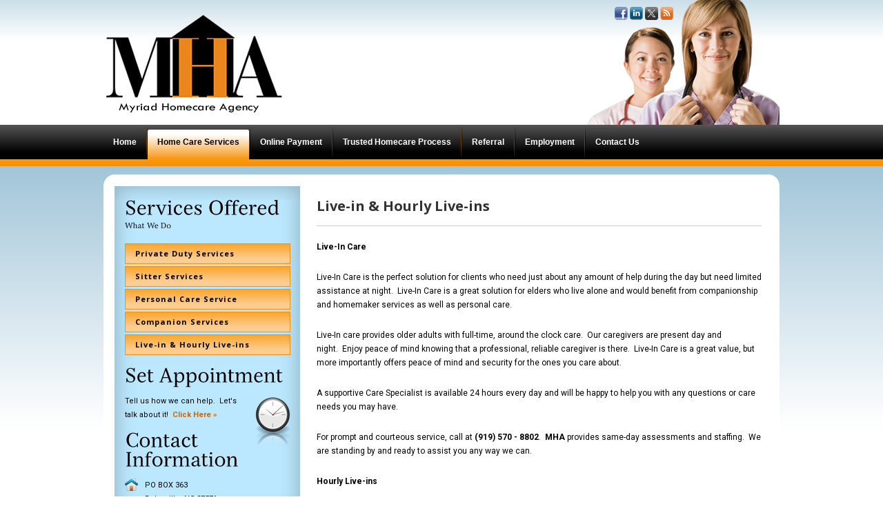

--- FILE ---
content_type: text/html; charset=UTF-8
request_url: https://www.mhahomecare.com/home-care-services-live-in-hourly-live-ins.php
body_size: 12932
content:
<!DOCTYPE html>
<html xmlns="http://www.w3.org/1999/xhtml" lang="en">
<head>
<meta http-equiv="Content-Type" content="text/html; charset=utf-8" />
<meta name="keywords" content="" />
<meta name="description" content="" />
<title>Myriad Homecare Agency (MHA) - Care Services for Seniors, Children and Adolescents in North Carolina - Home Care Services Live In Hourly Live Ins</title>
<link href="style.min.css" rel="stylesheet" type="text/css" />
<link rel="stylesheet" type="text/css" href="anylinkcssmenu.min.css" />
<script src="anylinkcssmenu.min.js"></script>
<script>
anylinkcssmenu.init("anchorclass")
</script>
<!-- Online jquery
<script src="https://ajax.googleapis.com/ajax/libs/jquery/1.6.4/jquery.min.js"></script>
<script>window.jQuery || document.write('<script src="jquery-1.6.2.min.js"><\/script>')</script> -->

<script src="jquery-1.6.4.min.js" ></script>
<script src="calcheight.min.js"></script>
<script src="supersleight-min.js" ></script>
<script src="jquery.cycle.all.min.js"></script>
<script src="plugins.min.js"></script>
<script src="textsizer.min.js"></script>
<script src="popup.min.js"></script>
<script>initAll();</script>
</head>
<body>
<!--wrapper-->
<div id="wrapper">

<div id="fb-root"></div>
<script>(function(d, s, id) {
  var js, fjs = d.getElementsByTagName(s)[0];
  if (d.getElementById(id)) {return;}
  js = d.createElement(s); js.id = id;
  js.src = "//connect.facebook.net/en_US/all.js#xfbml=1";
  fjs.parentNode.insertBefore(js, fjs);
}(document, 'script', 'facebook-jssdk'));</script>
<!--Banner-->
	<div id="banner">
		<div class="f-left">
			<div id="logo"><a href="http://www.mhahomecare.com/"><img src="images/comp-name.png" alt="Myriad Homecare Agency" title="Myriad Homecare Agency" /></a></div>
		</div>
		<div class="f-right">
			<div id="banner-right">
				<a href="https://www.facebook.com/pages/Midgettes-Homecare-Agency-MHA/277005485673852" target="_blank"><img src="images/icon-fb.jpg" alt="facebook"/></a>
				<a href="https://www.linkedin.com/pub/mha-homecare-agency/43/595/136" target="_blank"><img src="images/icon-ln.jpg" alt="linkedin"/></a>
				<a href="https://www.twitter.com/#!/montyMHA" target="_blank"><img src="images/icon-tw.jpg" alt="twitter"/></a>
				<a href="home-care-services-rss.php"><img src="images/icon_rss.png" alt="rssfeed icon" width="19" height="19" /></a>
			</div>
		</div>
	</div>
	<!--end banner--><!--nav-->
	<div id="nav">
		<ul>
			<li class=""><a href="index.php"><span>Home</span></a></li><li class="navspacer"></li>
			<li class="current"><a href="home-care-services-our-services.php"><span>Home Care Services</span></a></li><li class="navspacer"></li>
			<li class=""><a href="home-care-services-online-payment.php"><span>Online Payment</span></a></li><li class="navspacer"></li>
			<!--li class=""><a class="anchorclass" rel="submenu2"><span>Specialized Care Services</span></a></li><li class="navspacer"></li-->
			<li class=""><a href="home-care-trusted-homecare-process.php"><span>Trusted Homecare Process</span></a></li><li class="navspacer"></li>
			<!--li class=""><a href="home-care-services-sankofa.php"><span>Sankofa</span></a></li><li class="navspacer"></li-->
			<li class=""><a href="home-care-services-refer-a-friend.php"><span>Referral</span></a></li><li class="navspacer"></li>
			<li class=""><a href="home-care-services-employment-send-job-application.php" class="anchorclass" rel="submenu3"><span>Employment</span></a></li><li class="navspacer"></li>

			<li class=""><a href="home-care-services-contact-us-send-message.php"><span>Contact Us</span></a></li>
		</ul>
				<!--<div id="submenu1" class="anylinkcss">
					<ul>
						<li><a href="home-care-services-personal-care-services.php">Personal Care Service</a></li>
						<li><a href="home-care-services-companion-services.php">Companion Services</a></li>
						<li><a href="home-care-services-non-medical-care.php">Non-Medical Care</a></li>
						<li><a href="home-care-services-sitter-services.php">Sitter Service</a></li>
						<li><a href="home-care-services-private-duty-services.php">Private Duty Services</a></li>
						<li><a href="home-care-services-live-in-hourly-live-ins.php">Live-in &amp; Hourly Live-ins</a></li>
					</ul>
				</div>-->

				<div id="submenu2" class="anylinkcss">
					<ul>
						<li><a href="home-care-services-licensed-professional-counselor.php">Licensed Professional Counselor</a></li>
						<li><a href="home-care-services-nutritionist.php">Nutritionist</a></li>
						<li><a href="home-care-services-exercise-specialist.php">Exercise Specialist</a></li>
						<li><a href="home-care-services-geriatric-care-management.php">Geriatric Care Management</a></li>
					</ul>
				</div>
				<div id="submenu3" class="anylinkcss">
					<ul>
						<li><a href="home-care-services-pre-employment-and-consent-inquiry.php">Consent Form</a></li>
						<li><a href="home-care-services-pre-employment-and-consent-inquiry.php">PDF Form</a></li>
					</ul>
				</div>
	</div><!--end nav-->
	<!--main-->
	<div id="main" class="clearfix">
				<!--left-->
				<div id="col-a" class="f-left">
						<div id="left-top"></div>
							<div id="lef-mid">
								<div class="left-box">
									<h3>Services Offered</h3>
									<a id="link1" href="">What We Do &raquo;</a>
									<div id="left-tab">
										<ul>
											<li><a href="home-care-services-private-duty-services.php">Private Duty Services</a></li>
											<li><a href="home-care-services-sitter-services.php">Sitter Services</a></li>
											<!--<li><a href="home-care-services-licensed-professional-counselor.php">Licensed Professional Counselor</a></li>
											<li><a href="home-care-services-nutritionist.php">Nutritionist</a></li>
											<li><a href="home-care-services-exercise-specialist.php">Exercise Specialist</a></li>
											<li><a href="home-care-services-alzheimer-and-dementia-care.php">Alzheimer's and Dementia Care</a></li>
											<li><a href="home-care-services-geriatric-care-management.php">Geriatric Care Management</a></li>-->

											<li><a href="home-care-services-personal-care-services.php">Personal Care Service</a></li>
											<li><a href="home-care-services-companion-services.php">Companion Services</a></li>
											<!--li><a href="home-care-services-non-medical-care.php">Non-Medical Care</a></li-->
											<li><a href="home-care-services-live-in-hourly-live-ins.php">Live-in &amp; Hourly Live-ins</a></li>
											<!--li><a href="home-care-services-alzheimer-and-dementia-care.php">Alzheimer and Dementia Care</a></li-->
											<!--li><a href="home-care-services-relocation-services.php">Relocation Services</a></li>
											<li><a href="home-care-services-concierge-services.php">Concierge Services</a></li-->
										</ul>
									</div>

									<!--div id="left-tab2" style="margin-top:20px;">
										<ul>
											<li><a href="MHABrochure_2013_Update.doc" target="_blank">Download Brochure</a></li>
										</ul>
									</div-->
								</div>

																<div class="left-box">
									<h3>Set Appointment</h3>
									<img class="floatright_img" src="images/img-clock.png" alt="clock"/>
									<p>Tell us how we can help.&nbsp;&nbsp;Let's talk about it! &nbsp;<a href="home-care-services-set-appointment.php" class="link2">Click Here &raquo;</a></p>
								</div>
																<div class="left-box">
									<h3>Contact Information</h3>
									<p><img class="icon" src="images/icon-house.png" alt="house icon"/>
										PO BOX 363										<br/>Rolesville, NC 27571									</p>
									<p class="contact-pad">
										Toll Free: &nbsp;1-888-959-5567										<!--<br />Mobile : (123) 456-7890-->
										<br />Fax: &nbsp;&nbsp;&nbsp;&nbsp; 919-229-8818										<br />Local Phone Numbers:
										<br />&nbsp;&nbsp;&nbsp;&nbsp;&nbsp;919-570-0002  Rolesville NC										<br />&nbsp;&nbsp;&nbsp;&nbsp;&nbsp; 910-300-6064  Burgaw NC									</p>
									<p><img class="icon" src="images/icon-mail.png" alt="mail icon"/><a class="link2" href="mailto:myriadhomecare@gmail.com" target="_blank">myriadhomecare@gmail.com</a></p>
								</div>


								
								<!-- AddThis Button BEGIN -->
								<div class="addthis_toolbox addthis_default_style" style="margin:25px 0 0 65px;">
								<a class="addthis_button_preferred_1"></a>
								<a class="addthis_button_preferred_2"></a>
								<a class="addthis_button_preferred_3"></a>
								<a class="addthis_button_preferred_4"></a>
								<a class="addthis_button_compact"></a>
								<a class="addthis_counter addthis_bubble_style"></a>
								</div>
								<script src="http://s7.addthis.com/js/250/addthis_widget.js#pubid=xa-4ed5f26b198575ac"></script>
								<!-- AddThis Button END -->
								<div id="left-bottom"></div>
							</div>
				</div><!--end left-->				<!--right-->
				<div id="col-b" class="f-right">
					<div id="main-content">
						<h1>Live-in &amp; Hourly Live-ins</h1>
						<p><strong>Live-In Care</strong></p>

<p>Live-In Care is the perfect solution for clients who need just about any amount of help during the day but need limited assistance at night.&nbsp;&nbsp;Live-In Care is a great solution for elders who live alone and would benefit from companionship and homemaker services as well as personal care.</p> 

<p>Live-In care provides older adults with full-time, around the clock care.&nbsp;&nbsp;Our caregivers are present day and night.&nbsp;&nbsp;Enjoy peace of mind knowing that a professional, reliable caregiver is there.&nbsp;&nbsp;Live-In Care is a great value, but more importantly offers peace of mind and security for the ones you care about.</p>

<p>A supportive Care Specialist is available 24 hours every day and will be happy to help you with any questions or care needs you may have.</p>

<p>For prompt and courteous service, call at <strong>(919) 570 - 8802</strong>.&nbsp;&nbsp;MHA provides same-day assessments and staffing.&nbsp;&nbsp;We are standing by and ready to assist you any way we can.</p>

<p><strong>Hourly Live-ins</strong></p>

<p>MHA will provide a free in-home consultation to assess your needs and to help you identify a schedule to assist with the services you require.</p>

<!--<p>A supportive Care Specialist is available and will be happy to assist you with any questions or care needs you may have.</p>

<ul>
<li><a href="home-care-services-personal-care-services.php">Personal Care Service</a></li> 
<li><a href="home-care-services-sitter-services.php">Sitter Service</a></li> 
<li><a href="home-care-services-licensed-professional-counselor.php">Licensed Professional Counselor</a></li>
<li><a href="home-care-services-nutritionist.php">Nutritionist</a></li>
<li><a href="home-care-services-exercise-specialist.php">Exercise Specialist</a></li>
</ul>-->					</div>
				</div><!--end right-->
		</div>
		<!--end main-->
</div>
<!--end wrapper-->
<!--footer-->
<div id="footer">
	 <ul>
		<li class="first_link "><a href="index.php">Home</a></li>
		<li class="current"><a href="home-care-services-our-services.php">Home Care Services</a></li>
		<li class=""><a href="home-care-services-online-payment.php">Online Payment</a></li>
		<li class=""><a href="home-care-trusted-homecare-process.php">Trusted Homecare Process</a></li>

		<li class=""><a href="home-care-services-refer-a-friend.php">Referral</a></li>
		<li class=""><a href="home-care-services-employment-send-job-application.php">Employment</a></li>
		<!--li><a href="home-care-services-blog.php">Blog</a></li-->
		<li class=""><a href="home-care-services-contact-us-send-message.php">Contact Us</a></li>
		<li class="">			<a href="login.php">Login</a>
			</li>
	</ul>
	<div id="copyright">
		&copy; Copyright 2011 - 2026 <strong>&bull; Designed by </strong> <a href="https://www.proweaver.com/" target="_blank" title="Proweaver - Custom Web Design" rel="nofollow">Proweaver</a>
	</div>

</div>
<!--end footer-->
<script>
	var html=document.getElementById('main').innerHTML;
	html = html.replace(/MHA/g, "<mark class='comp'>$&</mark>");
	html2 = html.replace(/Myriad Homecare Agency/g, "<mark class='comp'>$&</mark>");
	document.getElementById('main').innerHTML=html;
	document.getElementById('main').innerHTML=html2;
</script>
<script src="cufon-yui.min.js"></script>
<script src="Serif12_Beta_Rg_400.font.min.js"></script>
<script src="customscript.min.js"></script>
<script>Cufon.now(); </script>
<!-- UserWay -->
<script src="https://cdn.userway.org/widget.js" data-account="m1Y1yHo0MY"></script>
</body>
</html>
<!--
****************************************************************************
****************************************************************************
Author: Mark Velos
Created At: Oct. 25, 2011
Type of Business:
Company: Proweaver Web Solutions
****************************************************************************
****************************************************************************
-->


--- FILE ---
content_type: text/css
request_url: https://www.mhahomecare.com/style.min.css
body_size: 5259
content:
@import url(https://fonts.googleapis.com/css2?family=Roboto:ital,wght@0,100;0,300;0,400;0,500;0,700;0,900;1,100;1,300;1,400;1,500;1,700;1,900&display=swap);@import url(https://fonts.googleapis.com/css2?family=Open+Sans:ital,wght@0,300;0,400;0,500;0,600;0,700;0,800;1,300;1,400;1,500;1,600;1,700;1,800&display=swap);body{margin:0;padding:0;font:12px/20px Roboto,sans-serif;color:#000;background:url(images/bg.jpg) repeat-x #fff}a,img{border:none;outline:0!important}a{text-decoration:none}a:hover{text-decoration:underline}.comp{color:#000;font-weight:700}.comingsoon{color:red;font-weight:700;font-style:italic}.clearfix{clear:both;overflow:hidden}.floatleft_img{float:left;padding-right:10px}.floatright_img{float:right;padding-left:10px;padding-top:15px}.f-left{float:left}.f-right{float:right}.clear-both{clear:both}p{padding:0 0 12px 0}h1,h2,h3,h4,h5,h6{margin:0;padding:0}mark{background:0 0!important}#wrapper{width:980px;height:auto;margin:0 auto 0 auto}#banner{height:181px}#nav{height:50px}#main{height:auto;width:948px;padding:17px 16px;background:url(images/bg-main.jpg) no-repeat #fff;margin-top:22px}#footer{height:84px;width:100%;background:url(images/bg-footer.jpg) repeat-x}#logo{margin-top:10px}#banner-right{height:171px;width:239px;padding:10px 0 0 45px;background:url(images/bg-banner-right.jpg)}#nav ul{list-style:none;margin:0;padding:0}#nav ul li{display:inline}#nav ul li a{float:left;text-decoration:none;font:bold 12px/50px sans-serif;color:#fff}#nav ul li a span{padding:0 14px}#nav ul .current a,#nav ul li a:hover{color:#000;background:url(images/nav-hover-left.jpg) no-repeat left bottom}#nav ul .current a span,#nav ul li a:hover span{color:#000;background:url(images/nav-hover-right.jpg) no-repeat right bottom;display:block}.navspacer{height:50px;width:2px;background:url(images/navspacer.jpg) no-repeat;float:left}#flash{height:195px;width:660px;padding:5px 0 0 5px;background:#aacbdc}#col-a{height:auto;width:269px}#left-top{height:20px;width:269px;background:url(images/bg-left-top.jpg) no-repeat}#lef-mid{height:auto;width:269px;background:url(images/bg-left-mid.jpg) repeat-y}#left-bottom{height:20px;width:269px;background:url(images/bg-left-bottom.jpg)}.left-box{height:auto;width:240px;margin:0 auto 15px auto;font-size:11px}.left-box h3{font-size:28px}.left-box p{padding:0}.link2{color:#c60;font-weight:700}#link1{color:#000;margin-top:3px}#left-tab{overflow:hidden;width:240px;margin-top:15px}#left-tab ul{margin:0;padding:0;list-style:none;margin-bottom:0}#left-tab ul li{margin-bottom:3px}#left-tab ul li a{display:block;background:url(images/left-tab.jpg) no-repeat left bottom;width:100%;height:30px;text-decoration:none;color:#000;padding-left:15px;font:bold 11px/30px 'Open Sans',sans-serif;letter-spacing:1px}#left-tab2 ul li a:hover{background-position:left top;color:#fff}#left-tab2{overflow:hidden;width:240px;margin-top:15px}#left-tab2 ul{margin:0;padding:0;list-style:none;margin-bottom:0}#left-tab2 ul li{margin-bottom:3px}#left-tab2 ul li a{display:block;background:url(images/left-tab.jpg) no-repeat left bottom;width:100%;height:30px;text-decoration:none;color:#000;padding-left:15px;font:bold 11px/30px 'Open Sans',sans-serif;letter-spacing:1px}#left-tab2 ul li a:hover{background-position:left top;color:#fff}.icon{float:left;margin:0 10px 15px 0}.contact-pad{padding-left:30px!important}#col-b{height:auto;width:665px}#main-content{padding:15px 10px 0 10px}#main-content a{color:#069}#main-content a:hover{text-decoration:underline}#main-content2{position:relative}.mainTop_fontSize{position:absolute;top:17px;right:10px;font-size:11px}.fontsh-s a{font-size:15px;color:#333}.fontsh-b a{font-size:20px;color:#333}#main-content h1{font:bold 20px 'Open Sans',sans-serif;color:#333;border-bottom:1px solid #ccc;padding-bottom:15px;margin-bottom:20px}#main-content h1 span{color:#eb861c}.county-list{font-size:11px;float:left;margin-right:25px}.county-list a{color:#069}.county-list a:hover{text-decoration:underline}#bottom-box{height:140px;width:655px;border:5px solid #aacbdc;background:url(images/bg-bottom-box.jpg) repeat-x;font-size:11px}#img-bottom-box{height:111px;width:115px;background:url(images/img-bottom-box.jpg) no-repeat;float:left;position:relative;margin:12px 18px 0 10px}#img-bottom-box a{height:22px;width:110px;background:url(images/bg-button.jpg) no-repeat;display:block;position:absolute;bottom:0;left:3px;color:#333;font-size:11px;text-align:center;font-weight:700}#box-title{margin:12px 0 0 0}#footer ul{list-style:none;text-align:center;margin:0;padding:0;padding-top:25px}#footer ul li{display:inline}#footer ul li a{text-decoration:none;font-size:10px;font-weight:700;color:#fff;padding:0 10px;border-left:1px solid #fff}#footer ul .current a,#footer ul li a:hover{text-decoration:underline}.first_link a{border:none!important}#copyright{color:#fff;font-size:10px;letter-spacing:1px;text-align:center}#copyright a{color:#fff;text-decoration:none}.admin_link{font-size:12px;color:#900;font-weight:700;padding-bottom:10px}#backgroundPopup{display:none;position:fixed;height:100%;width:100%;top:0;left:0;background:#000;z-index:10}.popupContact{display:none;position:fixed;height:auto;width:auto;background:#fff;border:2px solid #cecece;z-index:20;padding:12px;font-size:13px}

--- FILE ---
content_type: text/css
request_url: https://www.mhahomecare.com/anylinkcssmenu.min.css
body_size: 943
content:
.selectedanchor{background:url(images/nav-hover.jpg) repeat-x}.anylinkcss{position:absolute;left:0;top:0;visibility:hidden;border:1px solid #000;border-bottom-width:0;font:normal 12px Arial;line-height:18px;z-index:100;background:#ffffe0;width:200px}.anylinkcss ul{margin:0;padding:0;list-style-type:none}.anylinkcss ul li a{width:100%;display:block;text-indent:3px;border-bottom:1px solid #000;padding:1px 0;text-decoration:none;font-weight:700;text-indent:5px;color:#000}.anylinkcss a:hover{background:#fabc67;color:#000;text-decoration:none}.anylinkcsscols{position:absolute;left:0;top:0;visibility:hidden;border:1px solid #000;padding:10px;font:normal 12px Verdana;z-index:100;background:#deffca}.anylinkcsscols .column{width:130px;float:left}.anylinkcsscols .column ul{margin:0;padding:0;list-style-type:none}.anylinkcsscols li{padding-bottom:3px}.anylinkshadow{position:absolute;left:0;top:0;z-index:99;background:#000;visibility:hidden}

--- FILE ---
content_type: application/javascript
request_url: https://www.mhahomecare.com/textsizer.min.js
body_size: 489
content:
var tgs=new Array("p","div","td","tr"),szs=new Array("xx-small","x-small","small","medium","large","x-large","xx-large"),startSz=2;function ts(trgt,inc){if(document.getElementById){var d=document,cEl=null,sz=startSz,i,j,cTags;for((sz+=inc)<0&&(sz=0),sz>6&&(sz=6),startSz=sz,(cEl=d.getElementById(trgt))||(cEl=d.getElementsByTagName(trgt)[0]),cEl.style.fontSize=szs[sz],i=0;i<tgs.length;i++)for(cTags=cEl.getElementsByTagName(tgs[i]),j=0;j<cTags.length;j++)cTags[j].style.fontSize=szs[sz]}}

--- FILE ---
content_type: application/javascript
request_url: https://www.mhahomecare.com/popup.min.js
body_size: 5194
content:
var popupStatus=0;function loadPopup1(){0==popupStatus&&($("#backgroundPopup").css({opacity:"0.7"}),$("#backgroundPopup").fadeIn("slow"),$("#popupContact1").fadeIn("slow"),popupStatus=1)}function loadPopup2(){0==popupStatus&&($("#backgroundPopup").css({opacity:"0.7"}),$("#backgroundPopup").fadeIn("slow"),$("#popupContact2").fadeIn("slow"),popupStatus=1)}function loadPopup3(){0==popupStatus&&($("#backgroundPopup").css({opacity:"0.7"}),$("#backgroundPopup").fadeIn("slow"),$("#popupContact3").fadeIn("slow"),popupStatus=1)}function loadPopup4(){0==popupStatus&&($("#backgroundPopup").css({opacity:"0.7"}),$("#backgroundPopup").fadeIn("slow"),$("#popupContact4").fadeIn("slow"),popupStatus=1)}function loadPopup5(){0==popupStatus&&($("#backgroundPopup").css({opacity:"0.7"}),$("#backgroundPopup").fadeIn("slow"),$("#popupContact5").fadeIn("slow"),popupStatus=1)}function loadPopup6(){0==popupStatus&&($("#backgroundPopup").css({opacity:"0.7"}),$("#backgroundPopup").fadeIn("slow"),$("#popupContact6").fadeIn("slow"),popupStatus=1)}function loadPopup7(){0==popupStatus&&($("#backgroundPopup").css({opacity:"0.7"}),$("#backgroundPopup").fadeIn("slow"),$("#popupContact7").fadeIn("slow"),popupStatus=1)}function loadPopup8(){0==popupStatus&&($("#backgroundPopup").css({opacity:"0.7"}),$("#backgroundPopup").fadeIn("slow"),$("#popupContact8").fadeIn("slow"),popupStatus=1)}function loadPopup9(){0==popupStatus&&($("#backgroundPopup").css({opacity:"0.7"}),$("#backgroundPopup").fadeIn("slow"),$("#popupContact9").fadeIn("slow"),popupStatus=1)}function loadPopup10(){0==popupStatus&&($("#backgroundPopup").css({opacity:"0.7"}),$("#backgroundPopup").fadeIn("slow"),$("#popupContact10").fadeIn("slow"),popupStatus=1)}function loadPopup11(){0==popupStatus&&($("#backgroundPopup").css({opacity:"0.7"}),$("#backgroundPopup").fadeIn("slow"),$("#popupContact11").fadeIn("slow"),popupStatus=1)}function loadPopup12(){0==popupStatus&&($("#backgroundPopup").css({opacity:"0.7"}),$("#backgroundPopup").fadeIn("slow"),$("#popupContact12").fadeIn("slow"),popupStatus=1)}function loadPopup13(){0==popupStatus&&($("#backgroundPopup").css({opacity:"0.7"}),$("#backgroundPopup").fadeIn("slow"),$("#popupContact13").fadeIn("slow"),popupStatus=1)}function loadPopup14(){0==popupStatus&&($("#backgroundPopup").css({opacity:"0.7"}),$("#backgroundPopup").fadeIn("slow"),$("#popupContact14").fadeIn("slow"),popupStatus=1)}function loadPopup15(){0==popupStatus&&($("#backgroundPopup").css({opacity:"0.7"}),$("#backgroundPopup").fadeIn("slow"),$("#popupContact15").fadeIn("slow"),popupStatus=1)}function loadPopup16(){0==popupStatus&&($("#backgroundPopup").css({opacity:"0.7"}),$("#backgroundPopup").fadeIn("slow"),$("#popupContact16").fadeIn("slow"),popupStatus=1)}function loadPopup17(){0==popupStatus&&($("#backgroundPopup").css({opacity:"0.7"}),$("#backgroundPopup").fadeIn("slow"),$("#popupContact17").fadeIn("slow"),popupStatus=1)}function loadPopup18(){0==popupStatus&&($("#backgroundPopup").css({opacity:"0.7"}),$("#backgroundPopup").fadeIn("slow"),$("#popupContact18").fadeIn("slow"),popupStatus=1)}function loadPopup19(){0==popupStatus&&($("#backgroundPopup").css({opacity:"0.7"}),$("#backgroundPopup").fadeIn("slow"),$("#popupContact19").fadeIn("slow"),popupStatus=1)}function disablePopup(){1==popupStatus&&($("#backgroundPopup").fadeOut("slow"),$(".popupContact").fadeOut("slow"),popupStatus=0)}function centerPopup(){var windowWidth=document.documentElement.clientWidth,windowHeight=document.documentElement.clientHeight,popupHeight=$(".popupContact").height(),popupWidth=$(".popupContact").width();$(".popupContact").css({position:"absolute",top:windowHeight/2-popupHeight/2,left:windowWidth/2-popupWidth/2}),$("#backgroundPopup").css({height:windowHeight})}$(document).ready((function(){$(".dbutton1").click((function(){centerPopup(),loadPopup1()})),$(".dbutton2").click((function(){centerPopup(),loadPopup2()})),$(".dbutton3").click((function(){centerPopup(),loadPopup3()})),$(".dbutton4").click((function(){centerPopup(),loadPopup4()})),$(".dbutton5").click((function(){centerPopup(),loadPopup5()})),$(".dbutton6").click((function(){centerPopup(),loadPopup6()})),$(".dbutton7").click((function(){centerPopup(),loadPopup7()})),$(".dbutton8").click((function(){centerPopup(),loadPopup8()})),$(".dbutton9").click((function(){centerPopup(),loadPopup9()})),$(".dbutton10").click((function(){centerPopup(),loadPopup10()})),$(".dbutton11").click((function(){centerPopup(),loadPopup11()})),$(".dbutton12").click((function(){centerPopup(),loadPopup12()})),$(".dbutton13").click((function(){centerPopup(),loadPopup13()})),$(".dbutton14").click((function(){centerPopup(),loadPopup14()})),$(".dbutton15").click((function(){centerPopup(),loadPopup15()})),$(".dbutton16").click((function(){centerPopup(),loadPopup16()})),$(".dbutton17").click((function(){centerPopup(),loadPopup17()})),$(".dbutton18").click((function(){centerPopup(),loadPopup18()})),$(".dbutton19").click((function(){centerPopup(),loadPopup19()})),$("#popupContactClose").click((function(){disablePopup()})),$("#backgroundPopup").click((function(){disablePopup()})),$(document).keypress((function(e){27==e.keyCode&&1==popupStatus&&disablePopup()}))}));

--- FILE ---
content_type: application/javascript
request_url: https://www.mhahomecare.com/anylinkcssmenu.min.js
body_size: 8319
content:
if(void 0===dd_domreadycheck)var dd_domreadycheck=!1;var anylinkcssmenu={menusmap:{},preloadimages:[],effects:{delayhide:200,shadow:{enabled:!0,opacity:.3,depth:[5,5]},fade:{enabled:!0,duration:500}},dimensions:{},getoffset:function(what,offsettype){return what.offsetParent?what[offsettype]+this.getoffset(what.offsetParent,offsettype):what[offsettype]},getoffsetof:function(el){el._offsets={left:this.getoffset(el,"offsetLeft"),top:this.getoffset(el,"offsetTop"),h:el.offsetHeight}},getdimensions:function(menu){this.dimensions={anchorw:menu.anchorobj.offsetWidth,anchorh:menu.anchorobj.offsetHeight,docwidth:(window.innerWidth||this.standardbody.clientWidth)-20,docheight:(window.innerHeight||this.standardbody.clientHeight)-15,docscrollx:window.pageXOffset||this.standardbody.scrollLeft,docscrolly:window.pageYOffset||this.standardbody.scrollTop},this.dimensions.dropmenuw||(this.dimensions.dropmenuw=menu.dropmenu.offsetWidth,this.dimensions.dropmenuh=menu.dropmenu.offsetHeight)},isContained:function(m,e){for(var e,c=(e=window.event||e).relatedTarget||("mouseover"==e.type?e.fromElement:e.toElement);c&&c!=m;)try{c=c.parentNode}catch(e){c=m}return c==m},setopacity:function(el,value){el.style.opacity=value,"string"!=typeof el.style.opacity&&(el.style.MozOpacity=value,el.filters&&(el.style.filter="progid:DXImageTransform.Microsoft.alpha(opacity="+100*value+")"))},showmenu:function(menuid){var menu=anylinkcssmenu.menusmap[menuid];clearTimeout(menu.hidetimer),this.getoffsetof(menu.anchorobj),this.getdimensions(menu);var posx=menu.anchorobj._offsets.left+("lr"==menu.orientation?this.dimensions.anchorw:0),posy=menu.anchorobj._offsets.top+this.dimensions.anchorh-("lr"==menu.orientation?this.dimensions.anchorh:0);posx+this.dimensions.dropmenuw+this.effects.shadow.depth[0]>this.dimensions.docscrollx+this.dimensions.docwidth&&(posx=posx-this.dimensions.dropmenuw+("lr"==menu.orientation?-this.dimensions.anchorw:this.dimensions.anchorw)),posy+this.dimensions.dropmenuh>this.dimensions.docscrolly+this.dimensions.docheight&&(posy=Math.max(posy-this.dimensions.dropmenuh-("lr"==menu.orientation?-this.dimensions.anchorh:this.dimensions.anchorh),this.dimensions.docscrolly)),this.effects.fade.enabled&&(this.setopacity(menu.dropmenu,0),this.effects.shadow.enabled&&this.setopacity(menu.shadow,0)),menu.dropmenu.setcss({left:posx+"px",top:posy+"px",visibility:"visible"}),this.effects.shadow.enabled&&menu.shadow.setcss({left:posx+anylinkcssmenu.effects.shadow.depth[0]+"px",top:posy+anylinkcssmenu.effects.shadow.depth[1]+"px",visibility:"visible"}),this.effects.fade.enabled&&(clearInterval(menu.animatetimer),menu.curanimatedegree=0,menu.starttime=(new Date).getTime(),menu.animatetimer=setInterval((function(){anylinkcssmenu.revealmenu(menuid)}),20))},revealmenu:function(menuid){var menu=anylinkcssmenu.menusmap[menuid],elapsed=(new Date).getTime()-menu.starttime;elapsed<this.effects.fade.duration?(this.setopacity(menu.dropmenu,menu.curanimatedegree),this.effects.shadow.enabled&&this.setopacity(menu.shadow,menu.curanimatedegree*this.effects.shadow.opacity)):(clearInterval(menu.animatetimer),this.setopacity(menu.dropmenu,1),menu.dropmenu.style.filter=""),menu.curanimatedegree=(1-Math.cos(elapsed/this.effects.fade.duration*Math.PI))/2},setcss:function(param){for(prop in param)this.style[prop]=param[prop]},setcssclass:function(el,targetclass,action){var needle=new RegExp("(^|\\s+)"+targetclass+"($|\\s+)","ig");if("check"==action)return needle.test(el.className);"remove"==action?el.className=el.className.replace(needle,""):"add"!=action||needle.test(el.className)||(el.className+=" "+targetclass)},hidemenu:function(menuid){var menu=anylinkcssmenu.menusmap[menuid];clearInterval(menu.animatetimer),menu.dropmenu.setcss({visibility:"hidden",left:0,top:0}),menu.shadow.setcss({visibility:"hidden",left:0,top:0})},getElementsByClass:function(targetclass){if(document.querySelectorAll)return document.querySelectorAll("."+targetclass);for(var classnameRE=new RegExp("(^|\\s+)"+targetclass+"($|\\s+)","i"),pieces=[],alltags=document.all?document.all:document.getElementsByTagName("*"),i=0;i<alltags.length;i++)"string"==typeof alltags[i].className&&-1!=alltags[i].className.search(classnameRE)&&(pieces[pieces.length]=alltags[i]);return pieces},addEvent:function(targetarr,functionref,tasktype){if(targetarr.length>0){var target=targetarr.shift();target.addEventListener?target.addEventListener(tasktype,functionref,!1):target.attachEvent&&target.attachEvent("on"+tasktype,(function(){return functionref.call(target,window.event)})),this.addEvent(targetarr,functionref,tasktype)}},domready:function(functionref){dd_domreadycheck?functionref():(document.addEventListener?document.addEventListener("DOMContentLoaded",(function(){document.removeEventListener("DOMContentLoaded",arguments.callee,!1),functionref(),dd_domreadycheck=!0}),!1):document.attachEvent&&document.documentElement.doScroll&&window==window.top&&function(){if(!dd_domreadycheck){try{document.documentElement.doScroll("left")}catch(error){return void setTimeout(arguments.callee,0)}functionref(),dd_domreadycheck=!0}}(),document.attachEvent&&parent.length>0&&this.addEvent([window],(function(){functionref()}),"load"))},addState:function(anchorobj,state){if(anchorobj.getAttribute("data-image")){var imgobj="IMG"==anchorobj.tagName?anchorobj:anchorobj.getElementsByTagName("img")[0];imgobj&&(imgobj.src="add"==state?anchorobj.getAttribute("data-overimage"):anchorobj.getAttribute("data-image"))}else anylinkcssmenu.setcssclass(anchorobj,"selectedanchor",state)},setupmenu:function(targetclass,anchorobj,pos){this.standardbody="CSS1Compat"==document.compatMode?document.documentElement:document.body;var relattr=anchorobj.getAttribute("rel"),dropmenuid=relattr.replace(/\[(\w+)\]/,""),menu=this.menusmap[targetclass+pos]={id:targetclass+pos,anchorobj:anchorobj,dropmenu:document.getElementById(dropmenuid),revealtype:relattr.length!=dropmenuid.length&&"click"==RegExp.$1?"click":"mouseover",orientation:"lr"==anchorobj.getAttribute("rev")?"lr":"ud",shadow:document.createElement("div")};menu.anchorobj._internalID=targetclass+pos,menu.anchorobj._isanchor=!0,menu.dropmenu._internalID=targetclass+pos,menu.shadow._internalID=targetclass+pos,menu.shadow.className="anylinkshadow",document.body.appendChild(menu.dropmenu),document.body.appendChild(menu.shadow),menu.dropmenu.setcss=this.setcss,menu.shadow.setcss=this.setcss,menu.shadow.setcss({width:menu.dropmenu.offsetWidth+"px",height:menu.dropmenu.offsetHeight+"px"}),this.setopacity(menu.shadow,this.effects.shadow.opacity),this.addEvent([menu.anchorobj,menu.dropmenu,menu.shadow],(function(e){var menu=anylinkcssmenu.menusmap[this._internalID];this._isanchor&&"mouseover"==menu.revealtype&&!anylinkcssmenu.isContained(this,e)?(anylinkcssmenu.showmenu(menu.id),anylinkcssmenu.addState(this,"add")):void 0===this._isanchor&&clearTimeout(menu.hidetimer)}),"mouseover"),this.addEvent([menu.anchorobj,menu.dropmenu,menu.shadow],(function(e){if(!anylinkcssmenu.isContained(this,e)){var menu=anylinkcssmenu.menusmap[this._internalID];menu.hidetimer=setTimeout((function(){anylinkcssmenu.addState(menu.anchorobj,"remove"),anylinkcssmenu.hidemenu(menu.id)}),anylinkcssmenu.effects.delayhide)}}),"mouseout"),this.addEvent([menu.anchorobj,menu.dropmenu],(function(e){var menu=anylinkcssmenu.menusmap[this._internalID];if(this._isanchor&&"click"==menu.revealtype)return"visible"==menu.dropmenu.style.visibility?anylinkcssmenu.hidemenu(menu.id):(anylinkcssmenu.addState(this,"add"),anylinkcssmenu.showmenu(menu.id)),e.preventDefault&&e.preventDefault(),!1;menu.hidetimer=setTimeout((function(){anylinkcssmenu.hidemenu(menu.id)}),anylinkcssmenu.effects.delayhide)}),"click")},init:function(targetclass){this.domready((function(){anylinkcssmenu.trueinit(targetclass)}))},trueinit:function(targetclass){for(var anchors=this.getElementsByClass(targetclass),preloadimages=this.preloadimages,i=0;i<anchors.length;i++)anchors[i].getAttribute("data-image")&&(preloadimages[preloadimages.length]=new Image,preloadimages[preloadimages.length-1].src=anchors[i].getAttribute("data-image")),anchors[i].getAttribute("data-overimage")&&(preloadimages[preloadimages.length]=new Image,preloadimages[preloadimages.length-1].src=anchors[i].getAttribute("data-overimage")),this.setupmenu(targetclass,anchors[i],i)}};

--- FILE ---
content_type: application/javascript
request_url: https://www.mhahomecare.com/calcheight.min.js
body_size: 342
content:
function calcHeight(){var the_height=document.getElementById("myframe").contentWindow.document.body.scrollHeight;document.getElementById("myframe").height=the_height+70}function calcHeight2(){var the_height=document.getElementById("myframe2").contentWindow.document.body.scrollHeight;document.getElementById("myframe2").height=the_height+100}

--- FILE ---
content_type: application/javascript
request_url: https://www.mhahomecare.com/Serif12_Beta_Rg_400.font.min.js
body_size: 19324
content:
/*!
 * The following copyright notice may not be removed under any circumstances.
 * 
 * Copyright:
 * Generated in 2007 by FontLab Studio. Copyright info pending.
 * 
 * Trademark:
 * Serif12 Beta is a trademark of Stefan Hattenbach/MAC Rhino.
 * 
 * Full name:
 * Serif12Beta-Regular
 * 
 * Designer:
 * Stefan Hattenbach/MAC Rhino
 * 
 * Vendor URL:
 * Stefan Hattenbach/MAC Rhino.com
 */
Cufon.registerFont({"w":129,"face":{"font-family":"Serif12 Beta Rg","font-weight":400,"font-stretch":"normal","units-per-em":"360","panose-1":"0 0 0 0 0 0 0 0 0 0","ascent":"270","descent":"-90","x-height":"3","cap-height":"1","bbox":"-32 -292 369 94","underline-thickness":"18","underline-position":"-18","unicode-range":"U+0020-U+007E"},"glyphs":{" ":{"w":88,"k":{"Y":13,"W":6,"V":6,"T":6,"A":20}},"!":{"d":"77,-242r-11,172v0,7,-13,6,-13,0r-10,-172v-1,-10,8,-18,18,-18v10,0,17,6,16,18xm38,-16v0,-12,9,-20,21,-20v12,0,22,8,22,20v0,12,-10,20,-22,20v-12,0,-21,-8,-21,-20","w":118},"\"":{"d":"35,-173r-5,-73v-1,-20,29,-21,28,0r-5,73r-18,0xm89,-173r-5,-73v-1,-20,29,-21,28,0r-5,73r-18,0","w":139},"#":{"d":"96,0r14,-75r-38,0r-13,75r-16,0r13,-75r-44,0r1,-15r46,0r13,-74r-53,0r2,-16r54,0r14,-77r16,0r-14,77r37,0r14,-77r16,0r-13,77r43,0r-1,16r-45,0r-13,74r52,0r-1,15r-54,0r-13,75r-17,0xm88,-164r-13,74r37,0r14,-74r-38,0","w":198},"$":{"d":"37,-73v5,33,17,53,42,60r9,-104v-52,-25,-66,-49,-66,-78v1,-43,39,-67,79,-65r3,-32r15,0r-3,34v17,4,30,14,36,20r5,-19r13,0r0,69r-14,0v-4,-31,-20,-50,-41,-56r-8,93v43,21,74,48,73,80v-2,51,-41,80,-87,74r-3,32r-15,0r2,-34v-17,-4,-29,-13,-38,-22r-6,21r-11,0r0,-73r15,0xm151,-57v0,-27,-25,-41,-48,-53r-9,99v33,5,58,-16,57,-46xm49,-203v0,21,20,33,43,45r8,-88v-32,-5,-51,16,-51,43","w":203},"%":{"d":"39,-204v0,-31,23,-57,59,-57v36,0,58,26,58,57v0,33,-22,60,-58,60v-36,0,-59,-27,-59,-60xm67,-204v0,26,8,48,31,48v23,0,30,-22,30,-48v0,-24,-7,-44,-30,-44v-23,0,-31,20,-31,44xm70,0r154,-257r19,0r-154,257r-19,0xm158,-56v0,-31,22,-57,59,-57v36,0,58,26,58,57v0,33,-22,60,-58,60v-37,0,-59,-27,-59,-60xm186,-56v0,26,8,47,31,47v23,0,30,-21,30,-47v0,-24,-7,-44,-30,-44v-23,0,-31,20,-31,44","w":311},"&":{"d":"194,-42v18,18,32,33,48,15r5,4v-18,38,-50,31,-75,3v-39,41,-144,26,-144,-41v0,-33,33,-61,62,-74v-11,-19,-28,-40,-28,-67v0,-33,22,-57,59,-57v25,0,49,15,49,45v0,32,-22,55,-47,70r62,92v8,-10,14,-21,18,-31v-4,-14,-15,-40,6,-40v10,0,14,8,11,22v-4,17,-12,39,-26,59xm163,-30v-20,-23,-47,-65,-68,-96v-48,25,-33,115,22,113v18,0,32,-7,46,-17xm147,-210v0,-21,-9,-37,-27,-37v-42,0,-32,63,-7,87r4,8v15,-13,30,-31,30,-58","w":259},"'":{"d":"27,-173r-5,-73v-1,-20,30,-21,29,0r-5,73r-19,0","w":70},"(":{"d":"118,72r-2,10v-115,-63,-121,-303,0,-368r2,10v-44,33,-57,111,-57,169v0,64,13,146,57,179","w":126},")":{"d":"8,-276r2,-10v115,64,121,303,0,368r-2,-10v44,-33,58,-110,58,-168v0,-63,-14,-147,-58,-180","w":126},"*":{"d":"70,-258r20,0r-1,55r52,-19r7,19r-55,15r34,43r-16,12r-31,-44r-31,44r-17,-12r34,-42r-54,-16r7,-19r53,19","w":181},"+":{"d":"81,-180r19,0r0,63r69,0r0,19r-69,0r0,63r-19,0r0,-63r-69,0r0,-19r69,0r0,-63","w":181},",":{"d":"42,6v-25,-2,-29,-42,-1,-42v51,11,5,92,-14,96r-9,-9v12,-10,23,-23,24,-45","w":80},"-":{"d":"29,-99r0,-31r105,0r0,31r-105,0","w":163},".":{"d":"16,-17v0,-12,9,-21,23,-21v14,0,23,9,23,21v0,12,-9,21,-23,21v-14,0,-23,-9,-23,-21","w":77},"\/":{"d":"14,39r127,-302r17,0r-128,302r-16,0","w":173},"0":{"d":"23,-129v0,-75,33,-132,93,-132v60,0,93,57,93,132v0,75,-33,132,-93,132v-60,0,-93,-57,-93,-132xm62,-129v0,67,13,119,54,119v41,0,54,-52,54,-119v0,-67,-13,-118,-54,-118v-41,0,-54,51,-54,118","w":231},"1":{"d":"90,-16r35,5r0,12r-104,0r0,-12r36,-4r0,-201r-36,0r0,-15v21,-1,42,-9,51,-26r18,-1r0,242","w":145,"k":{"1":13}},"2":{"d":"50,-29r109,0v1,-8,6,-12,17,-10r-7,39r-156,0r-1,-16v96,-92,118,-137,118,-182v0,-40,-58,-55,-84,-24v11,17,13,45,-14,46v-17,0,-23,-25,-14,-40v31,-56,149,-64,149,24v0,47,-59,103,-119,157","w":188},"3":{"d":"68,-117r-8,-21v80,-12,85,-35,85,-62v0,-36,-54,-56,-83,-30v9,16,7,44,-17,44v-19,0,-24,-22,-15,-38v15,-27,53,-36,77,-36v36,0,75,18,75,61v0,29,-23,53,-72,63r1,6v54,0,82,31,82,63v0,82,-143,87,-172,37v-12,-21,0,-41,18,-41v23,0,21,29,14,40v29,32,101,22,101,-37v0,-45,-28,-60,-86,-49","w":208},"4":{"d":"14,-58r0,-12r124,-187r18,0r0,180r36,0r-3,19r-33,0r0,44r28,5r0,10r-89,0r0,-10r28,-4r0,-45r-109,0xm123,-201r-80,124r80,0r0,-124","w":207},"5":{"d":"156,-216v-6,-21,-66,-11,-95,-13r-10,86v18,-7,29,-21,57,-21v51,0,70,42,70,78v0,56,-37,89,-89,89v-31,0,-60,-17,-68,-33v-11,-21,0,-41,18,-41v23,-1,21,30,12,40v5,11,24,18,38,18v37,0,52,-32,52,-72v0,-63,-54,-69,-92,-44r-18,0r15,-128r119,0r2,41r-11,0","w":195},"6":{"d":"173,-196v-21,-2,-28,-21,-18,-43v-62,-26,-90,28,-92,117r5,1v29,-65,133,-38,133,36v0,45,-37,89,-88,89v-64,0,-89,-61,-89,-108v0,-99,45,-157,100,-157v27,0,67,15,65,49v-1,11,-8,16,-16,16xm118,-10v35,0,46,-29,46,-67v0,-78,-86,-79,-101,-19v1,39,8,86,55,86","w":220},"7":{"d":"95,-14v0,11,-7,16,-17,16v-12,0,-18,-5,-18,-16v0,-60,24,-134,81,-208r-1,-6r-102,0v-20,-3,-16,14,-35,13r6,-42r155,0r0,18v-59,79,-69,157,-69,225","w":172},"8":{"d":"108,-260v93,0,105,101,27,116r1,5v31,14,63,37,63,70v0,39,-34,72,-87,72v-103,0,-113,-107,-29,-125r-1,-5v-27,-13,-53,-34,-53,-64v0,-37,30,-69,79,-69xm167,-59v0,-34,-40,-50,-72,-62v-53,20,-58,111,17,111v41,0,55,-23,55,-49xm60,-202v1,30,33,48,61,57v49,-16,53,-101,-13,-101v-36,0,-48,20,-48,44","w":217},"9":{"d":"100,2v-37,-1,-60,-17,-67,-37v-4,-6,-4,-31,16,-31v24,1,21,28,9,41v9,7,21,11,37,11v50,0,63,-73,64,-124r-5,-1v-27,74,-135,38,-135,-38v0,-42,36,-83,88,-83v64,0,88,64,88,113v0,99,-44,149,-95,149xm102,-244v-35,0,-46,29,-46,69v0,74,92,74,103,13v-2,-38,-13,-82,-57,-82","w":218},":":{"d":"20,-149v0,-12,8,-20,22,-20v14,0,24,8,24,20v0,12,-10,22,-24,22v-14,0,-22,-10,-22,-22xm20,-17v0,-12,8,-21,22,-21v14,0,24,9,24,21v0,12,-10,21,-24,21v-14,0,-22,-9,-22,-21","w":85},";":{"d":"21,-149v0,-12,9,-20,23,-20v14,0,23,8,23,20v0,12,-9,22,-23,22v-14,0,-23,-10,-23,-22xm45,6v-26,-2,-28,-42,0,-42v50,11,4,91,-15,96r-9,-9v12,-10,23,-23,24,-45","w":88},"<":{"d":"150,-156r-118,51r118,50r0,19r-141,-60r0,-17r141,-61r0,18","w":158},"=":{"d":"16,-132r0,-19r164,0r0,19r-164,0xm16,-73r0,-19r164,0r0,19r-164,0","w":196},">":{"d":"9,-54r118,-51r-118,-49r0,-20r141,60r0,17r-141,61r0,-18","w":158},"?":{"d":"100,-120r0,50v0,6,-27,5,-27,0r0,-48v43,-14,57,-48,57,-75v0,-51,-52,-64,-85,-37v12,16,12,42,-13,43v-17,0,-19,-19,-11,-34v28,-49,143,-61,142,18v0,34,-23,62,-63,83xm65,-16v0,-12,9,-20,21,-20v12,0,21,8,21,20v0,12,-9,20,-21,20v-12,0,-21,-8,-21,-20","w":183},"@":{"d":"312,-117v0,49,-44,104,-94,104v-20,0,-29,-15,-25,-45r-5,-1v-6,18,-20,48,-50,48v-27,0,-43,-27,-40,-61v6,-67,55,-92,78,-92v13,0,21,3,28,13r5,-10r23,0r-12,107v-3,22,1,24,13,24v30,0,61,-45,61,-84v0,-50,-31,-99,-105,-99v-75,0,-144,53,-144,144v0,61,39,109,112,109v45,0,74,-13,95,-31r4,9v-21,20,-52,37,-103,37v-82,0,-128,-57,-128,-124v0,-99,78,-160,164,-160v89,0,123,54,123,112xm152,-34v34,0,45,-50,48,-84v2,-20,-6,-31,-27,-31v-21,0,-40,20,-46,73v-3,26,5,42,25,42","w":332},"A":{"d":"5,-9r22,-3r90,-245r20,0r87,243r24,5r0,10r-85,0r0,-10r26,-4r-22,-63r-96,0r-21,63r27,4r0,10r-72,0r0,-10xm119,-213r-42,119r84,0","w":253,"k":{"v":27,"Q":7,"O":7," ":20,"y":33,"w":33,"Y":33,"W":29,"V":46,"U":9,"T":40,"C":11}},"B":{"d":"17,-247r0,-10r95,0v112,-9,129,113,35,123r1,5v43,4,76,21,76,63v0,37,-34,66,-97,66r-110,1r0,-10r27,-4r0,-230xm78,-15r46,1v49,0,65,-29,65,-53v0,-25,-13,-56,-69,-55r-42,0r0,107xm78,-137r35,0v49,-2,61,-30,61,-54v0,-34,-42,-58,-96,-51r0,105","w":242},"C":{"d":"66,-129v0,70,31,117,80,117v44,0,67,-22,74,-58r9,0r0,70r-12,0r-4,-23v-64,55,-188,19,-188,-106v0,-123,118,-157,188,-109r4,-19r12,0r0,65r-9,0v-7,-34,-30,-54,-74,-54v-49,0,-80,48,-80,117","w":245},"D":{"d":"73,-15r34,1v80,1,100,-65,100,-117v0,-59,-42,-124,-134,-111r0,227xm12,-257r98,0v86,0,135,58,135,125v0,106,-79,142,-189,132r-44,1r0,-10r26,-4r0,-230r-27,-4","w":269},"E":{"d":"17,-257r188,0r1,67v-9,1,-17,1,-16,-8v-6,-23,-21,-44,-55,-44r-57,0r0,106v33,1,66,-1,61,-35r11,0r0,84r-11,0v5,-34,-26,-36,-61,-35r0,108v64,3,126,1,132,-52r14,0r-8,66r-199,1r0,-10r27,-4r0,-230r-27,-4r0,-10","w":234},"F":{"d":"17,-257r188,0r4,67r-14,0v-5,-52,-56,-55,-117,-52r0,105v36,-1,82,6,77,-34r11,0r0,83r-11,0v6,-39,-39,-34,-77,-34r0,108r28,3r0,12r-89,0r0,-10r27,-4r0,-230r-27,-4r0,-10","w":215,"k":{".":29,",":29,"A":27}},"G":{"d":"66,-129v0,69,31,116,80,116v88,0,59,-24,64,-82r-28,-7r0,-10r83,0r0,10r-22,7r0,96r-12,1r-7,-18v-86,43,-199,15,-199,-113v0,-125,123,-159,189,-106r4,-22r14,0r0,64r-10,0v-9,-32,-30,-52,-76,-52v-49,0,-80,47,-80,116","w":275},"H":{"d":"78,-14r26,5r0,10r-87,0r0,-10r27,-4r0,-230r-27,-4r0,-10r87,0r0,10r-26,4r0,108r137,0r0,-108r-26,-4r0,-10r87,0r0,10r-26,4r0,229r26,5r0,10r-87,0r0,-10r26,-4r0,-106r-137,0r0,105","w":293},"I":{"d":"82,-14r26,5r0,10r-87,0r0,-10r27,-4r0,-230r-28,-4r1,-10r87,0r0,10r-26,4r0,229"},"J":{"d":"99,-243r-27,-4r1,-10r87,0r0,10r-27,4r0,144v0,59,-31,101,-86,101v-22,0,-39,-11,-39,-21v0,-8,6,-16,16,-16v20,0,20,22,43,22v19,0,32,-16,32,-60r0,-170","w":178},"K":{"d":"78,-14r27,5r0,10r-88,0r0,-10r27,-4r0,-230r-27,-4r0,-10r87,0r0,10r-26,4r0,124r99,-119r0,-5r-25,-2r1,-12r78,0r0,12r-29,3r-84,96r114,131r20,5r-1,10r-84,0r0,-10v6,-3,22,0,20,-8r-89,-104r-20,23r0,85","w":259},"L":{"d":"78,-243r0,228v63,1,119,7,124,-56r13,0r-5,71r-193,1r0,-10r27,-4r0,-230r-27,-4r0,-10r87,0r0,10","w":224,"k":{" ":13,"y":20,"Y":36,"W":27,"V":33,"T":33}},"M":{"d":"301,-14r26,5r0,10r-88,0r0,-10r27,-4r0,-192r-99,205r-9,0r-99,-197r2,183r28,5r0,10r-76,0r0,-10r28,-4v1,-11,3,-165,2,-209v0,-20,-15,-23,-30,-25r0,-10r53,0r107,208r100,-208r54,0r0,10r-26,4r0,229","w":342},"N":{"d":"222,-243r-31,-4r0,-10r81,0r0,10r-26,4v-3,38,-3,183,-3,243r-24,0r-156,-201r3,187r28,5r0,10r-79,0r0,-10r28,-4v2,-12,2,-167,2,-211v0,-20,-15,-21,-30,-23r0,-10r52,1r158,207","w":285},"O":{"d":"25,-129v0,-75,48,-132,123,-132v75,0,122,57,122,132v0,75,-47,132,-122,132v-75,0,-123,-57,-123,-132xm67,-129v0,66,21,116,81,116v60,0,81,-50,81,-116v0,-66,-21,-115,-81,-115v-60,0,-81,49,-81,115","w":295,"k":{"A":7}},"P":{"d":"78,-14r27,5r0,10r-88,0r0,-10r27,-4r0,-230r-27,-4r0,-10r95,0v68,0,105,34,105,75v0,63,-66,81,-139,76r0,92xm182,-181v0,-38,-43,-68,-104,-60r0,120r35,0v56,1,69,-30,69,-60","w":231,"k":{".":40,",":40," ":13,"A":33}},"Q":{"d":"207,74v-60,0,-72,-54,-121,-32v-9,-10,-6,-16,8,-18r49,-21v-73,-2,-118,-59,-118,-132v0,-75,48,-132,123,-132v75,0,122,57,122,132v0,65,-36,117,-94,129r-39,19v44,14,71,48,114,26v3,-1,1,-10,10,-10v7,0,9,7,5,10v-11,11,-36,29,-59,29xm67,-129v0,66,21,116,81,116v60,0,81,-50,81,-116v0,-66,-21,-115,-81,-115v-60,0,-81,49,-81,115","w":295},"R":{"d":"78,-14r27,5r0,10r-88,0r0,-10r27,-4r0,-230r-27,-4r0,-10r95,0v63,0,97,26,97,63v0,36,-27,52,-63,59r2,6v47,3,60,29,58,72v-2,43,18,57,31,31r7,5v-21,40,-78,25,-72,-36v3,-33,-6,-66,-39,-66r-55,0r0,109xm172,-193v7,-33,-41,-56,-94,-49r0,105v58,7,100,-22,94,-56","w":249,"k":{"y":14,"Y":20,"W":20,"V":29,"T":22}},"S":{"d":"37,-73v6,42,24,63,65,63v30,0,49,-19,49,-47v0,-31,-34,-47,-60,-59v-54,-26,-69,-50,-69,-79v0,-67,98,-81,130,-43r5,-19r13,0r0,69r-14,0v0,-70,-107,-80,-107,-15v0,27,33,39,64,55v45,24,67,46,67,77v0,78,-102,94,-141,50r-6,21r-11,0r0,-73r15,0","w":203},"T":{"d":"210,-190v-7,-38,-27,-57,-76,-52r0,229r27,3r0,11r-88,0r0,-11r26,-3r0,-229v-49,-5,-71,13,-78,52r-15,0r4,-67r210,0r4,67r-14,0","w":230,"k":{"q":25,"o":25,"c":25,"a":25,"Q":6,"O":6,":":18,".":27,",":27," ":6,"y":25,"w":25,"u":13,"s":25,"r":13,"i":13,"e":25,"A":29,";":20,"-":33}},"U":{"d":"132,1v-47,0,-92,-26,-92,-79r0,-165r-27,-4r0,-10r87,0r0,10r-25,4r0,164v0,41,26,60,68,60v42,0,70,-20,70,-63r0,-161r-27,-4r0,-10r71,0r0,10r-27,4r0,161v0,55,-40,83,-98,83","w":269,"k":{"A":9}},"V":{"d":"248,-248r-24,5r-88,243r-19,0r-87,-243r-25,-5r0,-9r86,0r0,9r-26,4r70,199r69,-199r-27,-4r0,-9r71,0r0,9","w":253,"k":{"q":39,"o":39,"a":40,";":27,":":27,".":46,",":46," ":6,"y":11,"u":14,"r":14,"i":12,"e":40,"A":46,"-":33}},"W":{"d":"114,0r-16,0r-68,-241r-25,-6r0,-10r91,0r0,12v-9,3,-24,0,-29,7r50,182r69,-201r21,0r73,202r43,-187r-34,-4r0,-11r80,0r0,11r-25,6r-62,240r-16,0r-77,-212","w":373,"k":{"q":22,"o":22,"a":22,";":13,":":13,".":33,",":33," ":6,"y":11,"u":7,"r":7,"i":7,"e":22,"A":29,"-":20}},"X":{"d":"12,-9r23,-4r76,-116r-70,-114r-23,-5r0,-10r90,0r0,10r-27,4r50,84r53,-84r-26,-4r0,-10r73,0r0,10r-23,5r-68,100r82,130r23,4r0,10r-90,0r0,-10r25,-4r-59,-100r-62,100r26,4r0,10r-73,0r0,-10","w":257},"Y":{"d":"29,-243r-23,-5r0,-10r86,0r0,10v-7,3,-22,-1,-23,8r61,115v19,-41,45,-75,61,-119r-25,-4r0,-10r72,0r0,10r-23,5r-75,136r0,93r26,5r0,10r-87,0r0,-10r26,-4r0,-94","w":244,"k":{"y":29,"v":29,"o":36,"a":36,";":33,":":33,".":46,",":46," ":13,"u":36,"q":40,"p":26,"i":13,"e":36,"A":40,"-":40}},"Z":{"d":"29,-257r167,0r0,9r-141,234r82,0v46,-3,52,-30,56,-56r14,1r-6,69r-185,0r0,-14r140,-229v-56,2,-112,-14,-117,51r-14,-1","w":219},"[":{"d":"78,40r33,5r0,9r-60,0r0,-333r60,0r0,10r-33,4r0,305"},"\\":{"d":"33,-263r127,302r-19,0r-127,-302r19,0","w":173},"]":{"d":"51,-265r-33,-4r0,-10r60,0r0,333r-59,0r0,-10r32,-3r0,-306"},"^":{"d":"90,-156r-30,-78r-28,78r-20,0r41,-100r17,0r41,100r-21,0","w":122},"_":{"d":"12,31r0,-16r157,0r0,16r-157,0","w":181},"`":{"d":"72,-202v-14,-15,-40,-24,-46,-46v2,-12,21,-19,28,-7r28,45","w":105},"a":{"d":"47,-119v-17,0,-22,-20,-13,-32v29,-43,123,-54,123,25r0,91v-1,23,17,24,26,9r5,6v-8,25,-68,35,-62,-9r-6,-1v-11,48,-104,38,-100,-10v-11,-36,59,-54,106,-64v2,-35,-1,-65,-36,-63v-10,0,-22,4,-31,12v12,11,10,36,-12,36xm53,-44v4,43,65,31,73,-4r0,-43v-31,4,-81,24,-73,47","w":195},"b":{"d":"26,0r2,-243r-22,-6r1,-16r53,-5r0,124r7,1v10,-22,29,-39,55,-39v48,0,73,44,73,92v0,44,-29,92,-90,92v-20,0,-40,-10,-53,-20v-9,6,-11,23,-26,20xm114,-161v-27,0,-54,18,-54,43v0,51,-18,101,46,101v74,1,71,-142,8,-144","w":212},"c":{"d":"132,-163v-46,-22,-79,19,-79,75v0,69,82,97,108,37r11,3v-10,30,-37,52,-68,52v-123,-2,-104,-185,0,-188v25,0,45,8,57,25v9,13,7,36,-14,36v-20,0,-25,-22,-15,-40","w":185},"d":{"d":"152,-243r-22,-6r0,-14r54,-4r0,243r24,6r0,12r-52,8r-3,-36r-7,-2v-9,23,-28,40,-52,40v-106,0,-101,-188,13,-188v15,0,32,4,45,14r0,-73xm100,-19v25,0,52,-17,52,-41v0,-52,18,-107,-45,-107v-42,0,-55,30,-55,80v0,34,14,68,48,68","w":216},"e":{"d":"169,-103r-117,0v-6,45,12,84,59,86v21,0,41,-9,51,-28r9,6v-13,25,-38,43,-72,43v-55,0,-82,-48,-82,-89v0,-46,29,-99,83,-99v39,0,74,28,69,81xm100,-169v-25,0,-41,19,-46,53r84,0v0,-39,-18,-53,-38,-53","w":188},"f":{"d":"8,-164r0,-9r28,-5v-2,-48,19,-87,65,-88v19,0,40,5,44,21v3,9,-4,18,-14,18v-14,1,-23,-11,-24,-24v-34,-11,-42,30,-39,71r51,0r0,16r-51,0r0,152r27,4r0,9r-86,0r-1,-9r28,-3r0,-153r-28,0","w":124},"g":{"d":"51,-70v-58,-32,-33,-120,44,-114v30,2,61,2,93,0r-1,18r-35,0v47,47,-2,123,-80,103v-24,3,-33,42,2,42r44,0v54,1,71,26,71,49v0,34,-42,66,-98,66v-40,0,-81,-15,-81,-44v0,-18,13,-32,45,-42r0,-7v-36,-6,-31,-57,-4,-64r0,-7xm159,33v0,-29,-51,-30,-87,-28v-49,24,-39,71,19,72v42,0,68,-16,68,-44xm54,-122v0,28,10,49,41,49v31,0,40,-22,40,-49v0,-28,-9,-48,-40,-48v-31,0,-41,20,-41,48","w":200},"h":{"d":"36,-11r0,-229r-22,-6r0,-17r54,-4r0,128r7,1v14,-58,111,-67,111,11r0,115r27,4r-1,9r-83,0r0,-9r25,-3r0,-115v0,-22,-9,-35,-32,-35v-27,0,-54,24,-54,59r0,90r26,4r0,9r-84,0r-1,-9","w":222},"i":{"d":"37,-11r0,-144r-22,-6r1,-16r53,-5r0,170r28,4r0,9r-86,0r-1,-9xm31,-237v0,-12,8,-18,20,-18v12,0,21,6,21,18v0,12,-9,19,-21,19v-12,0,-20,-7,-20,-19","w":106},"j":{"d":"68,-182v-7,101,31,263,-69,266v-18,0,-31,-8,-31,-17v0,-7,5,-14,15,-14v17,0,17,15,35,15v13,0,18,-17,18,-59r0,-164r-22,-6r0,-16xm31,-237v0,-12,8,-18,20,-18v12,0,21,6,21,18v0,12,-9,19,-21,19v-12,0,-20,-7,-20,-19","w":98},"k":{"d":"36,-11r0,-229r-22,-6r0,-17r54,-4r0,180v25,-21,42,-50,64,-74r0,-5r-22,-2r1,-12r79,0r0,12r-28,3r-58,59r83,92r20,4r0,9r-80,1r0,-9v6,-3,21,1,20,-9r-63,-67r-16,16r0,57r22,4r-1,9r-79,0r-1,-9","w":205},"l":{"d":"37,-12r0,-228r-22,-6r1,-17r53,-4r0,255r27,4r-1,9r-83,0r-1,-9","w":106},"m":{"d":"36,-11r0,-144r-22,-6r0,-16r54,-5r0,42r7,1v12,-54,101,-65,111,-5r7,1v16,-57,107,-57,107,16r0,115r27,4r-1,9r-83,0r-1,-9r26,-3r0,-115v0,-22,-9,-35,-32,-35v-24,0,-50,19,-50,48r0,101r27,4r-1,9r-83,0r0,-9r25,-3r0,-119v0,-20,-9,-31,-32,-31v-27,0,-54,24,-54,59r0,90r26,4r0,9r-84,0r-1,-9","w":335},"n":{"d":"35,-11r0,-144r-22,-6r1,-16r53,-5r0,44r7,0v16,-60,112,-66,112,11r0,115r26,4r0,9r-82,0r-1,-9r25,-3r0,-115v0,-22,-9,-35,-32,-35v-27,0,-55,24,-55,59r0,90r27,4r-1,9r-83,0r-1,-9","w":221},"o":{"d":"18,-90v0,-52,34,-94,90,-94v56,0,91,42,91,94v0,52,-35,93,-91,93v-56,0,-90,-41,-90,-93xm53,-90v0,43,14,79,55,79v41,0,56,-36,56,-79v0,-42,-15,-79,-56,-79v-41,0,-55,37,-55,79","w":217},"p":{"d":"70,72r26,4r0,9r-84,0r0,-9r25,-4r0,-221r-23,-9r0,-16r52,-8r2,41r6,0v9,-24,33,-42,58,-42v101,0,94,188,-16,187v-17,0,-33,-5,-46,-16r0,84xm123,-160v-26,0,-53,20,-53,48v0,51,-15,98,47,99v40,0,53,-30,53,-80v0,-34,-14,-67,-47,-67","w":221},"q":{"d":"185,72r26,5r0,9r-84,0r-1,-9r26,-4r0,-113r-6,0v-35,85,-128,27,-128,-50v0,-44,29,-92,90,-92v19,0,38,9,51,19v9,-6,14,-23,28,-18xm152,-70v0,-50,17,-94,-45,-95v-74,0,-72,142,-8,144v28,0,53,-20,53,-49","w":220},"r":{"d":"36,-11r0,-144r-22,-6r0,-16r53,-5r-3,48r6,2v8,-24,25,-51,51,-51v28,0,37,39,7,40v-13,0,-20,-7,-24,-16v-45,15,-36,87,-36,147r26,4r0,9r-84,0r-1,-9","w":151,"k":{"v":-7,"u":-7,"t":-7,",":29,"y":-4,"g":3,".":20,"-":7}},"s":{"d":"32,-57v9,33,27,49,55,49v19,0,31,-12,31,-30v0,-21,-27,-32,-45,-41v-38,-19,-49,-36,-49,-57v-2,-51,79,-58,102,-29r3,-15r12,0r0,51r-10,0v-6,-25,-25,-43,-50,-43v-20,0,-29,12,-29,28v0,18,24,27,45,37v35,17,50,34,50,57v0,62,-88,66,-111,31r-3,19r-11,0r0,-57r10,0","w":169},"t":{"d":"61,-53v-4,41,37,43,53,20r7,8v-15,19,-32,26,-53,26v-15,0,-39,-11,-39,-48r0,-117r-24,0r0,-10r24,-4r0,-44r32,-7r0,49r51,0r0,16r-51,0r0,111","w":126},"u":{"d":"156,-79r0,-78r-26,-6r0,-17r58,-4r0,166r22,4r-1,13r-52,4r2,-45r-7,-1v-12,59,-116,72,-115,-8r0,-106r-25,-6r0,-17r57,-4r0,131v0,23,9,35,32,35v28,0,55,-25,55,-61","w":221},"v":{"d":"112,2r-14,0r-74,-167v-8,-4,-24,0,-21,-15r81,0r0,10r-25,4r53,129r44,-126v-5,-7,-18,-5,-27,-8r0,-9r73,0r0,9r-25,5","w":204,"k":{".":31,",":31,"o":8,"q":8}},"w":{"d":"26,-165v-8,-4,-25,-1,-20,-15r76,0r0,11v-6,3,-23,0,-22,7r34,113r47,-131r19,0r52,136r29,-122r-27,-4r0,-10r69,0r0,10r-23,5r-47,165r-14,0r-55,-143r-51,143r-14,0","w":289,"k":{",":31,".":27}},"x":{"d":"66,-166v8,23,27,36,39,56v12,-19,29,-33,39,-55r-23,-4r0,-11r69,0r0,10r-24,5r-53,66r64,85v7,4,22,1,19,15r-80,-1r0,-9v7,-3,21,1,22,-8r-43,-58v-13,21,-31,37,-42,61r23,4r0,10r-69,0r0,-10r24,-5r56,-70r-60,-80v-7,-4,-22,-1,-19,-15r81,0r0,9","w":203},"y":{"d":"173,-166r-79,206v-13,35,-33,45,-50,45v-28,6,-52,-40,-14,-40v15,0,20,9,26,18v21,-3,28,-45,37,-65r-72,-163r-22,-6r1,-9r80,0r0,10r-24,4v14,46,36,85,52,129r45,-126v-5,-7,-18,-5,-27,-8r0,-9r72,0r0,9","w":197,"k":{".":31,",":31,"o":8,"q":8}},"z":{"d":"24,-180r133,0r0,9r-103,155r66,0v23,0,27,-18,32,-32r11,0r-2,48r-147,0r0,-14r102,-151r-52,0v-19,0,-27,18,-31,33r-13,0","w":174},"{":{"d":"33,-104v29,9,37,56,34,79v-8,54,5,77,43,93r-3,10v-51,-9,-78,-38,-70,-103v4,-32,3,-69,-25,-76r0,-6v28,-7,29,-44,25,-76v-8,-65,19,-94,70,-103r3,10v-38,16,-51,39,-43,93v3,23,-5,70,-34,79","w":125},"|":{"d":"54,-263r0,323r-16,0r0,-323r16,0","w":92},"}":{"d":"93,-104v-30,-9,-38,-56,-35,-79v8,-54,-4,-77,-42,-93r2,-10v51,9,78,38,71,103v-4,32,-4,69,24,76r0,6v-28,7,-28,44,-24,76v7,65,-20,94,-71,103r-2,-10v38,-16,50,-39,42,-93v-3,-23,5,-70,35,-79","w":125},"~":{"d":"83,-153v48,0,46,59,96,60v14,0,26,-10,32,-27v-10,-8,-15,-31,4,-33v9,0,13,12,11,22v-7,37,-32,63,-61,63v-49,0,-50,-59,-96,-59v-13,0,-26,10,-32,27v10,9,14,31,-5,33v-9,0,-12,-12,-10,-22v7,-37,29,-64,61,-64","w":248},"\u00a0":{"w":88,"k":{"Y":13,"W":6,"V":6,"T":6,"A":20}}}});



--- FILE ---
content_type: application/javascript
request_url: https://www.mhahomecare.com/customscript.min.js
body_size: 38
content:
Cufon.replace(".left-box h3, #link1");

--- FILE ---
content_type: application/javascript
request_url: https://www.mhahomecare.com/supersleight-min.js
body_size: 1506
content:
jQuery.fn.supersleight = function(settings) {
	settings = jQuery.extend({
		imgs: true,
		backgrounds: true,
		shim: 'x.gif',
		apply_positioning: true
	}, settings);
	return this.each(function(){
		if (jQuery.browser.msie && parseInt(jQuery.browser.version, 10) < 7 && parseInt(jQuery.browser.version, 10) > 4) {
			jQuery(this).find('*').andSelf().each(function(i,obj) {
				var self = jQuery(obj);
				// background pngs
				if (settings.backgrounds && self.css('background-image').match(/\.png/i) !== null) {
					var bg = self.css('background-image');
					var src = bg.substring(5,bg.length-2);
					var mode = (self.css('background-repeat') == 'no-repeat' ? 'crop' : 'scale');
					var styles = {
						'filter': "progid:DXImageTransform.Microsoft.AlphaImageLoader(src='" + src + "', sizingMethod='" + mode + "')",
						'background-image': 'url('+settings.shim+')'
					};
					self.css(styles);
				};
				// image elements
				if (settings.imgs && self.is('img[src$=png]')){
					var styles = {
						'width': self.width() + 'px',
						'height': self.height() + 'px',
						'filter': "progid:DXImageTransform.Microsoft.AlphaImageLoader(src='" + self.attr('src') + "', sizingMethod='scale')"
					};
					self.css(styles).attr('src', settings.shim);
				};
				// apply position to 'active' elements
				if (settings.apply_positioning && self.is('a, input') && (self.css('position') === '' || self.css('position') == 'static')){
					self.css('position', 'relative');
				};
			});
		};
	});
};

